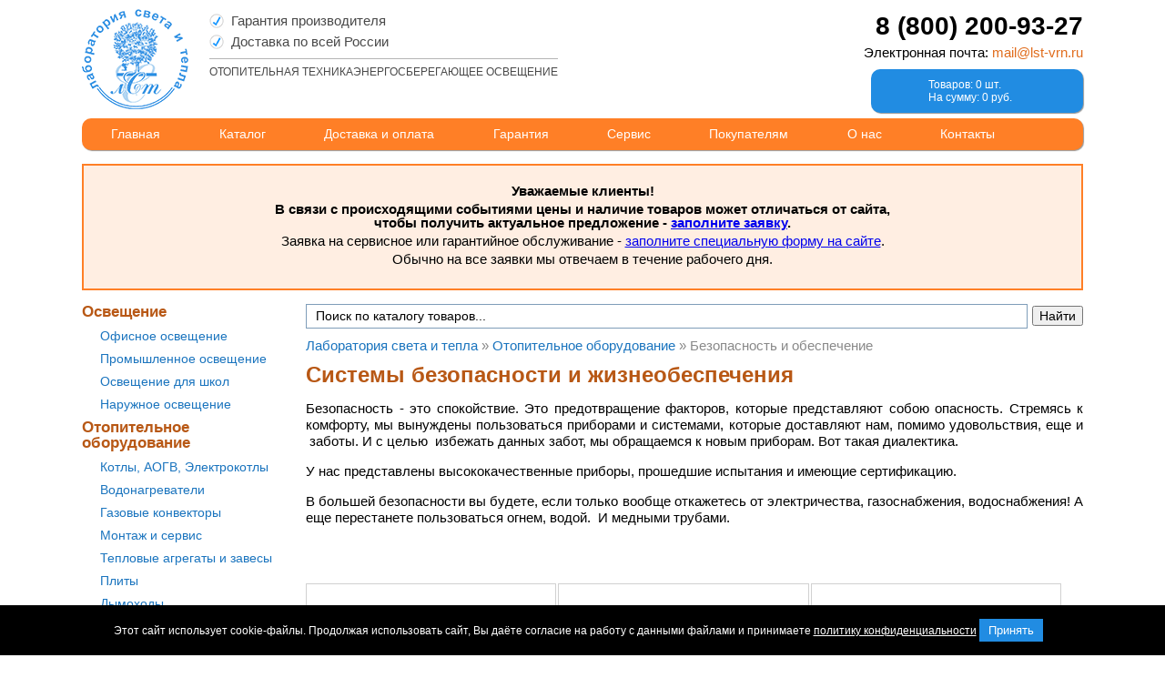

--- FILE ---
content_type: text/html; charset=UTF-8
request_url: https://kursk.lst-vrn.ru/shop?cat=201
body_size: 8907
content:
<!DOCTYPE html>
<html>
	<head>
		<meta charset="UTF-8">
		<meta name="viewport" content="width=device-width, initial-scale=1.0">
        <link rel="stylesheet" type="text/css" href="/css/style.css?v=20231104">
<link rel="stylesheet" type="text/css" href="/assets/a59b7173/jui/css/base/jquery-ui.css">
<script type="text/javascript" src="/assets/a59b7173/jquery.js"></script>
<script type="text/javascript" src="https://v-credit.su/services/easycredit/inc.js"></script>
<title>Системы безопасности и жизнеобеспечения для систем отопления в Курске: цены, фото</title>

                    <link rel="canonical" href="https://kursk.lst-vrn.ru/shop?cat=201">
                    
                    <meta name="keywords" content="Системы безопасности и жизнеобеспечения для систем отопления в Курске: цены, фото">
                
                    <meta name="description" content="Системы безопасности и жизнеобеспечения для систем отопления в Курске: цены, фото">
                
		        
        	</head>
	<body>
		<div class="container">
			<div id="header">
				<a id="logo" href="/">Лаборатория света и тепла</a>
				<div id="we-info">
					<ul id="we-list">
						<li>Гарантия производителя</li>
						<li>Доставка по всей России</li>
						
					</ul>
					<div id="we-text-1">Отопительная техника</div>
					<div id="we-text-2">Энергосберегающее освещение</div>
				</div>
				<div id="h-phone"><!--phone-->8 (800) 200-93-27<!--/phone--></div>
				<div id="h-email">Электронная почта: <!--email--><a href="mailto:mail@lst-vrn.ru">mail@lst-vrn.ru</a><!--/email--></div>
                <a rel="nofollow" id="cart" href="/cart">Товаров: 0 шт.<br>На сумму: 0 руб.</a>			</div>
			<ul id="mainmenu" class="responsive">
				<li><a href="/">Главная</a></li>
				<li>
					<a href="/catalog">Каталог</a>
					<ul>
						<li><a href="/shop?cat=5">Освещение</a></li>
						<li><a href="/shop?cat=6">Отопительное оборудование</a></li>
						<li><a href="/shop?cat=301">Печи для бани и отопления</a></li>
					</ul>	
				</li>
				<li><a href="/dostavka-i-oplata">Доставка и оплата</a></li>
				<li><a href="/garantiya">Гарантия</a></li>
				<li>
					<a href="/service">Сервис</a>
					<ul>
						<li><a href="/service">Клиентам</a></li>
						<li><a href="/service2">Инженерам</a></li>
						<li><a href="/proverim-svet">Проверим свет?</a></li>
					</ul>
				</li>
				<li>
					<a href="/client">Покупателям</a>
					<ul>
                        <li><a href="/help">Заявка на помощь или подбор</a></li>
						<li><a href="/service">Заявка на обслуживание</a></li>
						<li><a href="/optovie-pokupateli">Оптовым</a></li>
						<li><a href="/roznichnie-pokupateli">Розничным</a></li>
						<li><a href="/client">Спецзаказ</a></li>
						<li><a href="/podbor-osvescheniya">Подбор освещения</a></li>
						<li><a href="/normi-sanpin">Нормы СанПиН</a></li>
						<li><a href="/serts">Сертификаты</a></li>
						<li><a href="/soglashenie">Соглашение</a></li>
                        <li><a href="/detyam-o-gaze">Детям о газе</a></li>
					</ul>
				</li>
				<li>
					<a href="/kredo">О нас</a>
					<ul>
						<li><a href="/kredo">Наше кредо</a></li>
						<li><a href="/pochemy-mi">Почему мы?</a></li>
						<li><a href="/rekviziti">Реквизиты</a></li>
					</ul>
				</li>
				<li><a href="/about">Контакты</a></li>
                <li class="mobile-menu"><a href="#"></a></li>
			</ul>


<!--noindex-->

<div id="message-block" class="centred">
    <p><strong>Уважаемые клиенты!</strong></p>
    <p style="font-weight:bold">В связи с происходящими событиями цены и наличие товаров может отличаться от сайта,<br> чтобы получить актуальное предложение - <a href="https://lst-vrn.ru/service">заполните заявку</a>.</p>
    <p>Заявка на сервисное или гарантийное обслуживание - <a href="https://lst-vrn.ru/service">заполните специальную форму на сайте</a>.</p>
    <p>Обычно на все заявки мы отвечаем в течение рабочего дня.</p>
</div>
<!--/noindex-->

            
            
			<div id="content">
				<div id="sidebar">
                    					<ul id="catalog">
    <li class="catalog-link">
        <a href="/catalog">Каталог</a>    </li>
                    <li id="catalog-tree-item-5">
            <a href="/shop?cat=5">Освещение</a>                            <ul>
                                        <li class="expandable" id="catalog-tree-item-2">
                        <!--
                                                    <span class="item-more-wrapper">
                                <a class="item-more plus" href="/shop?cat=2"></a>                            </span>
                                                -->
                        <a href="/shop?cat=2">Офисное освещение</a>                                                    <ul class="hidden">
                                                                    <li id="catalog-tree-item-63"><a href="/shop?cat=63">Люминисцентный Shine</a></li>
                                                                    <li id="catalog-tree-item-72"><a href="/shop?cat=72">Светодиодный Ofled</a></li>
                                                                    <li id="catalog-tree-item-114"><a href="/shop?cat=114">Люминисцентный Hall</a></li>
                                                            </ul>
                                            </li>
                                        <li class="expandable" id="catalog-tree-item-17">
                        <!--
                                                    <span class="item-more-wrapper">
                                <a class="item-more plus" href="/shop?cat=17"></a>                            </span>
                                                -->
                        <a href="/shop?cat=17">Промышленное освещение</a>                                                    <ul class="hidden">
                                                                    <li id="catalog-tree-item-74"><a href="/shop?cat=74">Promled</a></li>
                                                                    <li id="catalog-tree-item-76"><a href="/shop?cat=76">Industry</a></li>
                                                                    <li id="catalog-tree-item-97"><a href="/shop?cat=97">NEXT</a></li>
                                                            </ul>
                                            </li>
                                        <li id="catalog-tree-item-21">
                        <!--
                                                -->
                        <a href="/shop?cat=21">Освещение для школ</a>                                            </li>
                                        <li id="catalog-tree-item-217">
                        <!--
                                                -->
                        <a href="/shop?cat=217">Наружное освещение</a>                                            </li>
                                    </ul>
                    </li>
                    <li id="catalog-tree-item-6">
            <a href="/shop?cat=6">Отопительное оборудование</a>                            <ul>
                                        <li class="expandable" id="catalog-tree-item-3">
                        <!--
                                                    <span class="item-more-wrapper">
                                <a class="item-more plus" href="/shop?cat=3"></a>                            </span>
                                                -->
                        <a href="/shop?cat=3">Котлы, АОГВ, Электрокотлы</a>                                                    <ul class="hidden">
                                                                    <li id="catalog-tree-item-295"><a href="/shop?cat=295">Котлы длительного горения</a></li>
                                                                    <li id="catalog-tree-item-367"><a href="/shop?cat=367">Универсальные напольные (газ/дизель)</a></li>
                                                                    <li id="catalog-tree-item-37"><a href="/shop?cat=37">Напольные газовые котлы</a></li>
                                                                    <li id="catalog-tree-item-40"><a href="/shop?cat=40">Настенные газовые котлы</a></li>
                                                                    <li id="catalog-tree-item-38"><a href="/shop?cat=38">Твердотопл-ые напольные</a></li>
                                                                    <li id="catalog-tree-item-39"><a href="/shop?cat=39">Дизельные напольные</a></li>
                                                                    <li id="catalog-tree-item-155"><a href="/shop?cat=155">Электрические котлы</a></li>
                                                                    <li id="catalog-tree-item-268"><a href="/shop?cat=268">Пиролизные котлы</a></li>
                                                                    <li id="catalog-tree-item-275"><a href="/shop?cat=275">Конденсационные котлы</a></li>
                                                                    <li id="catalog-tree-item-41"><a href="/shop?cat=41">Парапетные</a></li>
                                                                    <li id="catalog-tree-item-269"><a href="/shop?cat=269">Сопутствующие товары</a></li>
                                                            </ul>
                                            </li>
                                        <li class="expandable" id="catalog-tree-item-4">
                        <!--
                                                    <span class="item-more-wrapper">
                                <a class="item-more plus" href="/shop?cat=4"></a>                            </span>
                                                -->
                        <a href="/shop?cat=4">Водонагреватели</a>                                                    <ul class="hidden">
                                                                    <li id="catalog-tree-item-314"><a href="/shop?cat=314">Теплоаккумуляторы</a></li>
                                                                    <li id="catalog-tree-item-77"><a href="/shop?cat=77">Электрические</a></li>
                                                                    <li id="catalog-tree-item-79"><a href="/shop?cat=79">Газовые (колонки)</a></li>
                                                                    <li id="catalog-tree-item-162"><a href="/shop?cat=162">Газовые (бойлеры)</a></li>
                                                                    <li id="catalog-tree-item-179"><a href="/shop?cat=179">Косвенного нагрева</a></li>
                                                            </ul>
                                            </li>
                                        <li id="catalog-tree-item-22">
                        <!--
                                                -->
                        <a href="/shop?cat=22">Газовые конвекторы</a>                                            </li>
                                        <li id="catalog-tree-item-285">
                        <!--
                                                -->
                        <a href="/shop?cat=285">Монтаж и сервис</a>                                            </li>
                                        <li class="expandable" id="catalog-tree-item-296">
                        <!--
                                                    <span class="item-more-wrapper">
                                <a class="item-more plus" href="/shop?cat=296"></a>                            </span>
                                                -->
                        <a href="/shop?cat=296">Тепловые агрегаты и завесы</a>                                                    <ul class="hidden">
                                                                    <li id="catalog-tree-item-297"><a href="/shop?cat=297">Тепловентиляторы вода</a></li>
                                                                    <li id="catalog-tree-item-298"><a href="/shop?cat=298">Дополнительное оборудование</a></li>
                                                                    <li id="catalog-tree-item-299"><a href="/shop?cat=299">Дестратификаторы</a></li>
                                                                    <li id="catalog-tree-item-300"><a href="/shop?cat=300">Воздушные завесы</a></li>
                                                                    <li id="catalog-tree-item-317"><a href="/shop?cat=317">Тепловентиляторы электрические</a></li>
                                                            </ul>
                                            </li>
                                        <li class="expandable" id="catalog-tree-item-43">
                        <!--
                                                    <span class="item-more-wrapper">
                                <a class="item-more plus" href="/shop?cat=43"></a>                            </span>
                                                -->
                        <a href="/shop?cat=43">Плиты</a>                                                    <ul class="hidden">
                                                                    <li id="catalog-tree-item-84"><a href="/shop?cat=84">Газовые плиты</a></li>
                                                            </ul>
                                            </li>
                                        <li class="expandable" id="catalog-tree-item-44">
                        <!--
                                                    <span class="item-more-wrapper">
                                <a class="item-more plus" href="/shop?cat=44"></a>                            </span>
                                                -->
                        <a href="/shop?cat=44">Дымоходы</a>                                                    <ul class="hidden">
                                                                    <li id="catalog-tree-item-286"><a href="/shop?cat=286">CONTI </a></li>
                                                                    <li id="catalog-tree-item-293"><a href="/shop?cat=293">Сэндвичи нержавейки + оцинковки</a></li>
                                                                    <li id="catalog-tree-item-294"><a href="/shop?cat=294">Элементы крепления</a></li>
                                                                    <li id="catalog-tree-item-334"><a href="/shop?cat=334">Турбодефлектор</a></li>
                                                                    <li id="catalog-tree-item-349"><a href="/shop?cat=349">CAMINO</a></li>
                                                                    <li id="catalog-tree-item-99"><a href="/shop?cat=99">Одностенные нерж.</a></li>
                                                                    <li id="catalog-tree-item-101"><a href="/shop?cat=101">Сэндвичи сталь нерж.+нерж.</a></li>
                                                                    <li id="catalog-tree-item-371"><a href="/shop?cat=371">Нанодефлектор</a></li>
                                                                    <li id="catalog-tree-item-372"><a href="/shop?cat=372">Средства для монтажа и обслуживания</a></li>
                                                            </ul>
                                            </li>
                                        <li class="expandable" id="catalog-tree-item-307">
                        <!--
                                                    <span class="item-more-wrapper">
                                <a class="item-more plus" href="/shop?cat=307"></a>                            </span>
                                                -->
                        <a href="/shop?cat=307">Теплый плинтус</a>                                                    <ul class="hidden">
                                                                    <li id="catalog-tree-item-308"><a href="/shop?cat=308">Устройство системы</a></li>
                                                                    <li id="catalog-tree-item-309"><a href="/shop?cat=309">Преимущество системы</a></li>
                                                                    <li id="catalog-tree-item-310"><a href="/shop?cat=310">Стоимость системы</a></li>
                                                            </ul>
                                            </li>
                                        <li class="expandable" id="catalog-tree-item-340">
                        <!--
                                                    <span class="item-more-wrapper">
                                <a class="item-more plus" href="/shop?cat=340"></a>                            </span>
                                                -->
                        <a href="/shop?cat=340">Тепловые пушки, горелки и нагреватели</a>                                                    <ul class="hidden">
                                                                    <li id="catalog-tree-item-341"><a href="/shop?cat=341">Тепловые пушки прямого нагрева</a></li>
                                                                    <li id="catalog-tree-item-342"><a href="/shop?cat=342">Тепловые пушки непрямого нагрева</a></li>
                                                                    <li id="catalog-tree-item-343"><a href="/shop?cat=343">Инфракрасные нагреватели</a></li>
                                                                    <li id="catalog-tree-item-344"><a href="/shop?cat=344">Газовые нагреватели</a></li>
                                                                    <li id="catalog-tree-item-345"><a href="/shop?cat=345">Электрические нагреватели с вентиляторами</a></li>
                                                                    <li id="catalog-tree-item-346"><a href="/shop?cat=346">Электрические инфракрасные нагреватели</a></li>
                                                                    <li id="catalog-tree-item-347"><a href="/shop?cat=347">Стационарные нагреватели воздуха</a></li>
                                                                    <li id="catalog-tree-item-348"><a href="/shop?cat=348">Горелки на отработанном масле и универсальные</a></li>
                                                            </ul>
                                            </li>
                                        <li class="expandable" id="catalog-tree-item-86">
                        <!--
                                                    <span class="item-more-wrapper">
                                <a class="item-more plus" href="/shop?cat=86"></a>                            </span>
                                                -->
                        <a href="/shop?cat=86">Радиаторы отопления</a>                                                    <ul class="hidden">
                                                                    <li id="catalog-tree-item-276"><a href="/shop?cat=276">Сопутствующие товары</a></li>
                                                                    <li id="catalog-tree-item-87"><a href="/shop?cat=87">Стальные</a></li>
                                                                    <li id="catalog-tree-item-91"><a href="/shop?cat=91">Алюминиевые</a></li>
                                                                    <li id="catalog-tree-item-94"><a href="/shop?cat=94">Чугунные</a></li>
                                                                    <li id="catalog-tree-item-96"><a href="/shop?cat=96">Биметаллические</a></li>
                                                            </ul>
                                            </li>
                                        <li class="expandable" id="catalog-tree-item-125">
                        <!--
                                                    <span class="item-more-wrapper">
                                <a class="item-more plus" href="/shop?cat=125"></a>                            </span>
                                                -->
                        <a href="/shop?cat=125">Счетчики газа и все к ним</a>                                                    <ul class="hidden">
                                                                    <li id="catalog-tree-item-354"><a href="/shop?cat=354">Газовые краны</a></li>
                                                                    <li id="catalog-tree-item-355"><a href="/shop?cat=355">Газовая подводка</a></li>
                                                                    <li id="catalog-tree-item-356"><a href="/shop?cat=356">Изолирующие соединения</a></li>
                                                                    <li id="catalog-tree-item-126"><a href="/shop?cat=126">С термокорректором</a></li>
                                                                    <li id="catalog-tree-item-130"><a href="/shop?cat=130">Без термокорректора</a></li>
                                                                    <li id="catalog-tree-item-138"><a href="/shop?cat=138">Присоединители</a></li>
                                                                    <li id="catalog-tree-item-140"><a href="/shop?cat=140">Фильтр-сетка</a></li>
                                                            </ul>
                                            </li>
                                        <li class="expandable" id="catalog-tree-item-146">
                        <!--
                                                    <span class="item-more-wrapper">
                                <a class="item-more plus" href="/shop?cat=146"></a>                            </span>
                                                -->
                        <a href="/shop?cat=146">Насосы и станции </a>                                                    <ul class="hidden">
                                                                    <li id="catalog-tree-item-263"><a href="/shop?cat=263">Дренажные насосы</a></li>
                                                                    <li id="catalog-tree-item-265"><a href="/shop?cat=265">Вибрационные насосы</a></li>
                                                                    <li id="catalog-tree-item-312"><a href="/shop?cat=312">Погружные насосы</a></li>
                                                                    <li id="catalog-tree-item-366"><a href="/shop?cat=366">Скважинный адаптер</a></li>
                                                                    <li id="catalog-tree-item-368"><a href="/shop?cat=368">Канализационные установки</a></li>
                                                                    <li id="catalog-tree-item-369"><a href="/shop?cat=369">Скважинные насосы</a></li>
                                                                    <li id="catalog-tree-item-147"><a href="/shop?cat=147">Циркуляционные насосы</a></li>
                                                                    <li id="catalog-tree-item-151"><a href="/shop?cat=151">Повышающие давление</a></li>
                                                                    <li id="catalog-tree-item-189"><a href="/shop?cat=189">Насосные станции</a></li>
                                                            </ul>
                                            </li>
                                        <li class="expandable" id="catalog-tree-item-159">
                        <!--
                                                    <span class="item-more-wrapper">
                                <a class="item-more plus" href="/shop?cat=159"></a>                            </span>
                                                -->
                        <a href="/shop?cat=159">Запасные части</a>                                                    <ul class="hidden">
                                                                    <li id="catalog-tree-item-272"><a href="/shop?cat=272">Запчасти KoreaStar</a></li>
                                                                    <li id="catalog-tree-item-273"><a href="/shop?cat=273">Ferroli Zews электрокотел</a></li>
                                                                    <li id="catalog-tree-item-290"><a href="/shop?cat=290">Напольные котлы "SIT"</a></li>
                                                                    <li id="catalog-tree-item-291"><a href="/shop?cat=291">Запчасти Inse</a></li>
                                                                    <li id="catalog-tree-item-292"><a href="/shop?cat=292">Запчасти Arderia</a></li>
                                                                    <li id="catalog-tree-item-311"><a href="/shop?cat=311">Запчасти ARISTON</a></li>
                                                                    <li id="catalog-tree-item-313"><a href="/shop?cat=313">Запчасти Bosch и Buderus</a></li>
                                                                    <li id="catalog-tree-item-336"><a href="/shop?cat=336">Запчасти KOSPEL</a></li>
                                                                    <li id="catalog-tree-item-353"><a href="/shop?cat=353">Запчасти E8 Tempo</a></li>
                                                                    <li id="catalog-tree-item-358"><a href="/shop?cat=358">Запчасти Daewoo</a></li>
                                                                    <li id="catalog-tree-item-359"><a href="/shop?cat=359">Запчасти VGR</a></li>
                                                                    <li id="catalog-tree-item-360"><a href="/shop?cat=360">Запчасти для Лемакс</a></li>
                                                                    <li id="catalog-tree-item-361"><a href="/shop?cat=361">Запчасти BAXI</a></li>
                                                                    <li id="catalog-tree-item-370"><a href="/shop?cat=370">Запчасти Arideya</a></li>
                                                                    <li id="catalog-tree-item-233"><a href="/shop?cat=233">Запчасти Navien</a></li>
                                                                    <li id="catalog-tree-item-236"><a href="/shop?cat=236">Запчасти Ferroli</a></li>
                                                            </ul>
                                            </li>
                                        <li class="expandable" id="catalog-tree-item-167">
                        <!--
                                                    <span class="item-more-wrapper">
                                <a class="item-more plus" href="/shop?cat=167"></a>                            </span>
                                                -->
                        <a href="/shop?cat=167">Фитинги, трубы, соединения</a>                                                    <ul class="hidden">
                                                                    <li id="catalog-tree-item-318"><a href="/shop?cat=318">Аксиальные фитинги</a></li>
                                                                    <li id="catalog-tree-item-319"><a href="/shop?cat=319">Аренда инструмента</a></li>
                                                                    <li id="catalog-tree-item-168"><a href="/shop?cat=168">Металлопластик</a></li>
                                                                    <li id="catalog-tree-item-177"><a href="/shop?cat=177">Сшитый полиэтилен</a></li>
                                                                    <li id="catalog-tree-item-186"><a href="/shop?cat=186">Для соединений</a></li>
                                                                    <li id="catalog-tree-item-198"><a href="/shop?cat=198">Коллекторы и комплектующие</a></li>
                                                                    <li id="catalog-tree-item-238"><a href="/shop?cat=238">Пресс фитинги</a></li>
                                                                    <li id="catalog-tree-item-240"><a href="/shop?cat=240">Теплоизоляция</a></li>
                                                            </ul>
                                            </li>
                                        <li class="expandable" id="catalog-tree-item-192">
                        <!--
                                                    <span class="item-more-wrapper">
                                <a class="item-more plus" href="/shop?cat=192"></a>                            </span>
                                                -->
                        <a href="/shop?cat=192">Баки</a>                                                    <ul class="hidden">
                                                                    <li id="catalog-tree-item-315"><a href="/shop?cat=315">Для топлива</a></li>
                                                                    <li id="catalog-tree-item-316"><a href="/shop?cat=316">Для воды</a></li>
                                                                    <li id="catalog-tree-item-193"><a href="/shop?cat=193">Для отопления</a></li>
                                                                    <li id="catalog-tree-item-196"><a href="/shop?cat=196">Гидроаккумуляторы</a></li>
                                                            </ul>
                                            </li>
                                        <li class="expandable" id="catalog-tree-item-201">
                        <!--
                                                    <span class="item-more-wrapper">
                                <a class="item-more plus" href="/shop?cat=201"></a>                            </span>
                                                -->
                        <a href="/shop?cat=201">Безопасность и обеспечение</a>                                                    <ul class="hidden">
                                                                    <li id="catalog-tree-item-284"><a href="/shop?cat=284">Сигнализаторы "газа"</a></li>
                                                                    <li id="catalog-tree-item-288"><a href="/shop?cat=288">Электрогенераторы</a></li>
                                                                    <li id="catalog-tree-item-202"><a href="/shop?cat=202">Стабилизаторы</a></li>
                                                                    <li id="catalog-tree-item-204"><a href="/shop?cat=204">АЗУ</a></li>
                                                                    <li id="catalog-tree-item-207"><a href="/shop?cat=207">ИБП</a></li>
                                                            </ul>
                                            </li>
                                    </ul>
                    </li>
                    <li id="catalog-tree-item-301">
            <a href="/shop?cat=301">Печи для бани и отопления</a>                            <ul>
                                        <li id="catalog-tree-item-280">
                        <!--
                                                -->
                        <a href="/shop?cat=280">Печи банные</a>                                            </li>
                                        <li id="catalog-tree-item-302">
                        <!--
                                                -->
                        <a href="/shop?cat=302">Печи для отопления</a>                                            </li>
                                        <li class="expandable" id="catalog-tree-item-303">
                        <!--
                                                    <span class="item-more-wrapper">
                                <a class="item-more plus" href="/shop?cat=303"></a>                            </span>
                                                -->
                        <a href="/shop?cat=303">Сопутствующие товары</a>                                                    <ul class="hidden">
                                                                    <li id="catalog-tree-item-304"><a href="/shop?cat=304">Баки для воды</a></li>
                                                                    <li id="catalog-tree-item-305"><a href="/shop?cat=305">Навесные каменки</a></li>
                                                                    <li id="catalog-tree-item-306"><a href="/shop?cat=306">Комплект дымохода</a></li>
                                                            </ul>
                                            </li>
                                        <li id="catalog-tree-item-337">
                        <!--
                                                -->
                        <a href="/shop?cat=337">Колонка водогрейная</a>                                            </li>
                                    </ul>
                    </li>
                    <li id="catalog-tree-item-320">
            <a href="/shop?cat=320">Погреба</a>                    </li>
                    <li id="catalog-tree-item-321">
            <a href="/shop?cat=321">Кессоны</a>                            <ul>
                                        <li id="catalog-tree-item-322">
                        <!--
                                                -->
                        <a href="/shop?cat=322">Кессоны KORSU</a>                                            </li>
                                        <li id="catalog-tree-item-323">
                        <!--
                                                -->
                        <a href="/shop?cat=323">Комплектующие для кессонов</a>                                            </li>
                                    </ul>
                    </li>
                    <li id="catalog-tree-item-324">
            <a href="/shop?cat=324">Жироуловители</a>                    </li>
                    <li id="catalog-tree-item-325">
            <a href="/shop?cat=325">Пескоуловители</a>                    </li>
                    <li id="catalog-tree-item-326">
            <a href="/shop?cat=326">Автономная канализация</a>                            <ul>
                                        <li class="expandable" id="catalog-tree-item-327">
                        <!--
                                                    <span class="item-more-wrapper">
                                <a class="item-more plus" href="/shop?cat=327"></a>                            </span>
                                                -->
                        <a href="/shop?cat=327">Бытовая канализация</a>                                                    <ul class="hidden">
                                                                    <li id="catalog-tree-item-330"><a href="/shop?cat=330">Устройство и преимущества</a></li>
                                                                    <li id="catalog-tree-item-331"><a href="/shop?cat=331">Модельный ряд</a></li>
                                                            </ul>
                                            </li>
                                        <li class="expandable" id="catalog-tree-item-328">
                        <!--
                                                    <span class="item-more-wrapper">
                                <a class="item-more plus" href="/shop?cat=328"></a>                            </span>
                                                -->
                        <a href="/shop?cat=328">Промышленная канализация</a>                                                    <ul class="hidden">
                                                                    <li id="catalog-tree-item-332"><a href="/shop?cat=332">Устройство и преимущества</a></li>
                                                                    <li id="catalog-tree-item-333"><a href="/shop?cat=333">Модельный ряд</a></li>
                                                            </ul>
                                            </li>
                                        <li id="catalog-tree-item-329">
                        <!--
                                                -->
                        <a href="/shop?cat=329">Комплектующие для систем</a>                                            </li>
                                    </ul>
                    </li>
                            <li id="catalog-tree-item-373">
            <a href="/shop?cat=373">Кондиционеры</a>                    </li>
        <li id="catalog-tree-item-service">
        <a href="/service" rel="nofollow">Ремонт и обслуживание</a>
    </li>
    <li class="mobile-menu"><a href="#"></a></li>
</ul>

				</div>
				<div id="text">
                                        <div class="site-search-form">
    <div class="ya-site-form ya-site-form_inited_no" onclick="return {'action':'https://lst-vrn.ru/search','arrow':false,'bg':'transparent','fontsize':14,'fg':'#000000','language':'ru','logo':'rb','publicname':'Yandex Site Search #2311294','suggest':true,'target':'_self','tld':'ru','type':2,'usebigdictionary':true,'searchid':2311294,'input_fg':'#000000','input_bg':'#ffffff','input_fontStyle':'normal','input_fontWeight':'normal','input_placeholder':'Поиск по каталогу товаров...','input_placeholderColor':'#000000','input_borderColor':'#7f9db9'}"><form action="https://yandex.ru/search/site/" method="get" target="_self" accept-charset="utf-8"><input type="hidden" name="searchid" value="2311294"/><input type="hidden" name="l10n" value="ru"/><input type="hidden" name="reqenc" value=""/><input type="search" name="text" value=""/><input type="submit" value="Найти"/></form></div><style type="text/css">.ya-page_js_yes .ya-site-form_inited_no { display: none; }</style><script type="text/javascript">(function(w,d,c){var s=d.createElement('script'),h=d.getElementsByTagName('script')[0],e=d.documentElement;if((' '+e.className+' ').indexOf(' ya-page_js_yes ')===-1){e.className+=' ya-page_js_yes';}s.type='text/javascript';s.async=true;s.charset='utf-8';s.src=(d.location.protocol==='https:'?'https:':'http:')+'//site.yandex.net/v2.0/js/all.js';h.parentNode.insertBefore(s,h);(w[c]||(w[c]=[])).push(function(){Ya.Site.Form.init()})})(window,document,'yandex_site_callbacks');</script>
</div>					<div class="breadcrumbs" itemprop="breadcrumb" itemscope="" itemtype="http://data-vocabulary.org/Breadcrumb">
<a href="/">Лаборатория света и тепла</a> &raquo; <a itemprop="url" href="/shop?cat=6"><span itemprop="title">Отопительное оборудование</span></a> &raquo; <span itemprop="title">Безопасность и обеспечение</span></div>
<style>
    #catalog-tree-item-201 > ul.hidden,
    #catalog-tree-item-6 > ul.hidden {
        display: block;
    }
    #catalog-tree-item-201 > a {
        font-weight: bold;
    }
</style>

<h1>Системы безопасности и жизнеобеспечения</h1>


    <!--category-text-->
    <div class="category-text">
        <p style="text-align: justify;">Безопасность - это спокойствие. Это предотвращение факторов, которые представляют собою опасность. Стремясь к комфорту, мы вынуждены пользоваться приборами и системами, которые доставляют нам, помимо удовольствия, еще и &nbsp;заботы. И с целью &nbsp;избежать данных забот, мы обращаемся к новым приборам. Вот такая диалектика.&nbsp;</p>
<p style="text-align: justify;">У нас представлены высококачественные приборы, прошедшие испытания и имеющие сертификацию.</p>
<p style="text-align: justify;">В большей безопасности вы будете, если только вообще откажетесь от электричества, газоснабжения, водоснабжения! А еще перестанете пользоваться огнем, водой. &nbsp;И медными трубами.</p>
<p>&nbsp;</p>    </div>
    <!--/category-text-->

    <div class="categories">
            <div class="category">
            <div class="category-photo">
                                <a rel="nofollow" href="/shop?cat=284"><img src="/resources/uploads/284.category.jpg" alt="Сигнализаторы &quot;газа&quot;"></a>            </div>
            <div class="category-header">
                <a href="/shop?cat=284">Сигнализаторы "газа"</a>            </div>
        </div>
            <div class="category">
            <div class="category-photo">
                                <a rel="nofollow" href="/shop?cat=288"><img src="/resources/uploads/288.category.jpg" alt="Электрогенераторы"></a>            </div>
            <div class="category-header">
                <a href="/shop?cat=288">Электрогенераторы</a>            </div>
        </div>
            <div class="category">
            <div class="category-photo">
                                <a rel="nofollow" href="/shop?cat=202"><img src="/resources/uploads/images/52a7285726fe3.jpg" alt="Стабилизаторы"></a>            </div>
            <div class="category-header">
                <a href="/shop?cat=202">Стабилизаторы</a>            </div>
        </div>
            <div class="category">
            <div class="category-photo">
                                <a rel="nofollow" href="/shop?cat=204"><img src="/resources/uploads/204.category.jpg" alt="АЗУ"></a>            </div>
            <div class="category-header">
                <a href="/shop?cat=204">АЗУ</a>            </div>
        </div>
            <div class="category">
            <div class="category-photo">
                                <a rel="nofollow" href="/shop?cat=207"><img src="/resources/uploads/images/teplocom1000_big.jpg" alt="ИБП"></a>            </div>
            <div class="category-header">
                <a href="/shop?cat=207">ИБП</a>            </div>
        </div>
    </div>
    

    
        
				</div>
			</div>
			<div id="footer">
                <div class="menu">
                    <div class="menu-header">Каталог</div>
                    <ul>
						<li><a href="/shop?cat=5">Освещение</a></li>
						<li><a href="/shop?cat=6">Отопительное оборудование</a></li>
						<li><a href="/shop?cat=301">Печи для бани и отопления</a></li>
					</ul>
                </div>
                <div class="menu">
                    <div class="menu-header">Дополнительно</div>
                    <ul>
						<li><a href="/service">Оставить заявку на ремонт</a></li>
						<li><a href="/specials">Специальные предложения</a></li>
						<li><a href="/actions">Акции</a></li>
                        <li><a href="/dostavka-i-oplata">Доставка и оплата</a></li>
                        <li><a href="/garantiya">Гарантия</a></li>
                    </ul>
                </div>
                <div class="contacts">
                    <p><span class="phone"><!--phone-->8 (800) 200-93-27<!--/phone--></span></p>
                    
                    <p>Офис: <!--address-->г. Курск<!--/address--></p>
                    <p>Эл. почта: <!--email--><a href="mailto:mail@lst-vrn.ru">mail@lst-vrn.ru</a><!--/email--></p>
                    <p><a href="/about">Схема проезда</a></p>
                </div>
                <div id="copyright">
                    <p>&copy; 2008-2026. ООО &quot;Лаборатория света и тепла&quot;</p>
                    <p><a rel="nofollow" href="/license" target="_blank">Пользовательское соглашение</a> и <a rel="nofollow" href="/privacy" target="_blank">политика обработки персональных данных</a></p>
                    <p>Создание и продвижение сайтов в Курске <a target="_blank" rel="nofollow" href="https://inside36.com/?utm_source=lst-vrn.ru&utm_medium=footer-link&utm_campaign=client">inside36.com</a>.</p>
                </div>
			</div>
		</div>

        <div id="buy-dialog">

            <form class="buy-form" id="buy-form" action="#" method="post">                <label for="#count">Сколько штук добавить?</label>
                <input size="2" class="buy-count" type="text" value="1" name="count" id="count">
                <input class="buy-button" type="submit" name="yt0" value="В корзину">            </form>
        </div>
                
  <div id="cookie-notice-plugin" style="display: none; justify-content: center; align-items: center; padding: 15px 10px; background-color: #000; color: #fff; font-size: 12px; position: fixed; bottom: 0; width: 100%; left:-15px">
          Этот сайт использует cookie-файлы. Продолжая использовать сайт, Вы даёте согласие на работу с данными файлами и принимаете&nbsp;<a href="/privacy" style="color:#fff; text-decoration: underline;" rel="nofollow" target="_blank">политику конфиденциальности</a>&nbsp;<button id="accept-cookies-plugin" style="border: none; background-color: #218ce2; color: #000; padding: 5px 10px; color: #fff; cursor: pointer;">Принять</button>
      </div>
      <script type="text/javascript">
        document.addEventListener('DOMContentLoaded', function () {
          const notice = document.getElementById('cookie-notice-plugin');
          const acceptBtn = document.getElementById('accept-cookies-plugin');
          if (!localStorage.getItem('cookies-accepted-plugin')) {
              notice.style.display = 'flex';
          }
          acceptBtn.addEventListener('click', function () {
              notice.style.display = 'none';
              localStorage.setItem('cookies-accepted-plugin', 'true');
          });
      });
      </script>
        
        <!-- Yandex.Metrika counter -->
<script type="text/javascript" >
   (function(m,e,t,r,i,k,a){m[i]=m[i]||function(){(m[i].a=m[i].a||[]).push(arguments)};
   m[i].l=1*new Date();
   for (var j = 0; j < document.scripts.length; j++) {if (document.scripts[j].src === r) { return; }}
   k=e.createElement(t),a=e.getElementsByTagName(t)[0],k.async=1,k.src=r,a.parentNode.insertBefore(k,a)})
   (window, document, "script", "https://mc.yandex.ru/metrika/tag.js", "ym");

   ym(24774008, "init", {
        clickmap:true,
        trackLinks:true,
        accurateTrackBounce:true,
        webvisor:true,
        ecommerce:"dataLayer"
   });
</script>
<noscript><div><img src="https://mc.yandex.ru/watch/24774008" style="position:absolute; left:-9999px;" alt="" /></div></noscript>
<!-- /Yandex.Metrika counter -->
	<script type="text/javascript" src="/assets/a59b7173/jui/js/jquery-ui.min.js"></script>
<script type="text/javascript">
/*<![CDATA[*/
jQuery(function($) {

                    $('#mainmenu .mobile-menu a').on('click', function(e){
                        e.preventDefault();
                        $('#mainmenu').toggleClass('show');
                        return false;
                    });
                    
                    $('#catalog .mobile-menu a').on('click', function(e){
                        e.preventDefault();
                        $('#catalog').toggleClass('show');
                        return false;
                    });
                
jQuery('#buy-dialog').dialog({'title':'Добавление в корзину','autoOpen':false,'modal':true});

                    $('.buy-link, .buy-link-short').on('click', function(event){
                        event.preventDefault();
                        var currentLink = $(this);
                        $('#buy-form .buy-count').val(1);
                        $('#buy-form').attr('action', $(this).attr('href'));
                        $('#buy-dialog').dialog('open');
                        $(this).addClass('buy-link-for-replace');
                        
                        $('#buy-form').on('submit', function(event){
                            event.preventDefault();
                            
                            $('#buy-form').off('submit');
                            
                            $.ajax({
                                url: $(this).attr('action'),
                                data: $(this).serialize(),
                                type: 'post',
                                success: function(data) {
                                    $('#cart').replaceWith(data);
                                    if( currentLink.hasClass('buy-link-short') ) {
                                        $('.buy-link-for-replace').replaceWith('<a rel="nofollow" class="item-in-cart-short" href="/cart">В корзине</a>');
                                    } else {
                                        $('.buy-link-for-replace').replaceWith('<a rel="nofollow" class="item-in-cart" href="/cart">В корзине</a>');
                                    }
                                    $('#buy-dialog').dialog('close');
                                }
                            });

                            return false;
                        });

                        return false;
                    });
                    
                    $('#buy-dialog').on('dialogclose', function(event,ui) {
                        $('.buy-link-for-replace').removeClass('buy-link-for-replace');
                    });
                
});
/*]]>*/
</script>
</body>
</html>


--- FILE ---
content_type: text/css
request_url: https://kursk.lst-vrn.ru/css/style.css?v=20231104
body_size: 4514
content:
html, body, div, span, applet, object, iframe,
h1, h2, h3, h4, h5, h6, p, blockquote, pre,
a, abbr, acronym, address, big, cite, code,
del, dfn, em, img, ins, kbd, q, s, samp,
small, strike, strong, sub, sup, tt, var,
b, u, i, center,
dl, dt, dd, ol, ul, li,
fieldset, form, label, legend,
table, caption, tbody, tfoot, thead, tr, th, td,
article, aside, canvas, details, embed, 
figure, figcaption, footer, header, hgroup, 
menu, nav, output, ruby, section, summary,
time, mark, audio, video {
	margin: 0;
	padding: 0;
	border: 0;
	font-size: 100%;
	font: inherit;
	vertical-align: baseline;
}

article, aside, details, figcaption, figure, 
footer, header, hgroup, menu, nav, section {
	display: block;
}
body {
	line-height: 1;
}
ol, ul {
	list-style: none;
}
blockquote, q {
	quotes: none;
}
blockquote:before, blockquote:after,
q:before, q:after {
	content: '';
	content: none;
}
table {
	border-collapse: collapse;
	border-spacing: 0;
}

body {
    background-color: #fff;                     
    color: #000;
    font-family: Arial, Tahoma, Verdana;
    font-size: 15px;
    margin: 0 15px;
}

.container {
	min-width: 240px;
	max-width: 1100px;
	margin: 0 auto;
}

#header {
	height: 130px;
	position: relative;
}

	#header > div {
		position: absolute;
	}

	#logo {
		display: block;
		overflow: hidden;
		text-indent: -9999px;
		position: absolute;
		height: 110px;
		width: 117px;
		left: 0;
		top: 10px;
		background: url('../images/logo.png') no-repeat;
	}
	
	#we-info {
		color: #494949;
		left: 140px;
		top: 15px;
		overflow: hidden;
	}
	
	#we-text-1 {
		float: left;
		font-size: 12px;
		text-transform: uppercase;
	}
	
	#we-text-2 {
		float: right;
		font-size: 12px;
		text-transform: uppercase;
	}
	
	#we-info ul {
		border-bottom: 1px solid #b4b4b4;
		padding: 0 0 3px;
		margin: 0 0 8px;
	}
	
	#we-info li {
		background: url('../images/header-check.png') no-repeat 0 0;
		padding: 0 0 8px 24px;	
	}
	
	#h-phone {
		font-weight: bold;
		font-size: 28px;
		right: 0;
		top: 15px;
	}

    #h-phone a {
        color: #e06c1c;
        text-decoration: none;
    }
	
	#h-phone span {
		color: #e06c1c;
	}
	
	#h-email {
		right: 0;
		top: 50px;
	}
	
	#h-email a {
		color: #e06c1c;
		text-decoration: none;
	}
	
	#h-email a:hover {
		text-decoration: underline;
	}
	
	#cart {
		background: #218ce2 url("../images/cart-icon.png") no-repeat 20px 47%;
		border-radius: 10px;
		box-shadow: 1px 1px 1px #999;
		display: block;
		position: absolute;
		color: #fff;
		font-size: 12px;
		line-height: 14px;
		text-decoration: none;
		padding: 10px 10px 10px 63px;
		width: 160px;
		right: 0;
		top: 76px;
	}
	
	#cart:hover {
		background-color: #e06c1c;
	}

#content {
	margin: 10px 0 20px;
	overflow: hidden;
}

#sidebar {
	float: left;
	width: 233px;
}
    #catalog a {
        text-decoration: none;
    }
    #catalog a:hover {
        text-decoration: underline;
    }
    #catalog a.selected {
        font-weight: bold;
    }
    
    #catalog .hidden {
        display: none;
    }
    
    #catalog .expandable:hover .hidden {
        display: block;
    }
    
    #catalog > li > a {
        color: #b85815;
        font-size: 17px;
        font-weight: bold;
    }
    
    #catalog > li > ul > li > a {
        color: #1a74be;
        font-size: 14px;
    }
    
    #catalog li li li a {
        color: #323232;
        font-size: 14px;
    }
    
    #catalog li {
        margin: 0 0 10px;
    }
    
    #catalog li li li {
        margin: 0 0 8px;
    }
    
    #catalog ul {
        margin: 10px 0 0 10px;
        padding: 0 0 0 10px;
    }
    
    .item-more-wrapper {
        display: inline-block;
        height: 12px;
        width: 18px;
        position: relative;
    }
    
    #catalog a.item-more {
        background: url('../images/plus.png') no-repeat;
        display: inline-block;
        height: 16px;
        width: 16px;
        position: absolute;
        top: -1px;
    }
    
    #catalog ul ul {
        margin: 10px 0 0 18px;
        padding: 0;
    }
    
    .sidebar-header {
        font-weight: bold;
        margin: 15px 0 5px 0;
    }
    
    .info a {
        color: #1a74be;
    }
    
    .info p {
        margin: 0 0 5px;
    }

#text {
	margin-left: 246px;
    line-height: 1.25em;
}
    .breadcrumbs {
        color: #898989;
        margin: 0 0 10px;
    }

    .breadcrumbs a {
        color: #898989;
        text-decoration: none;
    }
    
    .breadcrumbs a:hover {
        color: #0a5694;
    }
    
    h1 {
        color: #b85815;
        font-size: 1.6em;
        font-weight: bold;
        line-height: 1.1em;
        margin: 0 0 15px;
    }
    
    #text p {
        margin: 0 0 15px;
    }
    
    #text h2 {
        color: #b85815;
        margin: 20px 0 5px;
        font-size: 1.25em;
        font-weight: bold;
    }
    
    #text h3 {
        color: #b85815;
        margin: 0 0 5px;
        font-weight: bold;
    }
    
    #text ul {
        margin: 0 0 0 15px;
        list-style-type: disc;
    }
    
    #text ol {
        margin: 0 0 0 18px;
        list-style-type: decimal;
    }
    
    #text li {
        margin: 0 0 10px;
    }
    
    #text img {
        max-width: 854px;
        height: auto;
    }
    
    .category-text {
        overflow: hidden;
    }
    
    #text a {
        color: #1a74be;
    }
    
.items {
    border-top: 1px solid #b4b4b4;
    margin: 15px 0;
}
    .item {
        overflow: hidden;
        border-bottom: 1px solid #b4b4b4;
        padding: 15px 0;
        margin: 0 0 15px;
    }
    
    .item-photo {
        width: 130px;
        margin: 0 15px 10px 0;
        float: left;
        position: relative;
    }
    
    #text .item-photo img {
        max-width: 130px;
        height: auto;
    }
    
    .item-short-text {
        float: left;
        max-width: 50%;
    }
    
    #text .item-short-text-wrapper img {
    	max-width: 100% !important;
    	height: auto !important;
    }
    
    .item-price {
        margin: 15px 0 0 0;
        font-size: 18px;
        white-space: nowrap;
    }
    
    .item-price .price {
        color: #b85815;
    }
    
    .item-price .price span {
        font-size: 1.55555555556em;
        font-weight: bold;
    }
    
    #text .item-header-link {
        color: #0a5694;
        font-weight: bold;
        font-size: 1.33333333333em;
        line-height: 1em;
        display: block;
        margin-bottom: 10px;
    }
    
    .buy-count {
        width: 100%;
        text-align: center;
        margin-left: auto;
        margin-right: auto;
    }
    
    .buy-button,
    .item-in-cart,
    .buy-link {
		background: transparent url("../images/buy.png") no-repeat 0 0;
        border: none;
        color: transparent;
        cursor: pointer;
		display: block;
        height: 42px;
		width: 173px;
        text-indent: -9999px;
        overflow: hidden;
        max-width: 100%;
	}
    
    #buy-form .buy-button {
        margin: 5px auto 0;
    }
    
    #buy-form label {
        display: block;
        text-align: center;
        margin: 0 0 5px;
    }
	
    .item-in-cart {
        background: transparent url("../images/item-in-cart.png") no-repeat 0 0;
        border: none;
        color: transparent;
        text-indent: -9999px;
        overflow: hidden;
        cursor: pointer;
		display: block;
        height: 42px;
		width: 173px;
    }
    
    .item-buy {
        width: 180px;
        float: right;
    }
    
    .quickbuy img {
        margin: 10px 0 0 0;
    }
        
    .ourprice img {
        margin: 10px 0 0 0;
        display: block;
    }
    
    .query-remains {
        display: inline-block;
        margin: 0 0 6px 0;
    }

#mainmenu {
	display: flex;
	background-color: #ff7f26;
	border-radius: 10px;
	box-shadow: 1px 1px 1px #999;
	position: relative;
	justify-content: space-around;
    z-index: 999;
}

	#mainmenu > li {
		display: block;
	}

	#mainmenu a {
		color: #fff;
		font-size: 14px;
		line-height: 35px;
		text-decoration: none;
		display: inline-block;
		
	}

	#mainmenu {
		position: relative;
	}

        #mainmenu li ul {
            display: none;
            position: absolute;
            margin: 0 0 0 -15px;
        }

        #mainmenu li:hover ul {
            display: block;
        }

        #mainmenu li li {
            display: block;
            background-color: #fff5ee;
            border-bottom: 1px solid #d1d1d1;
            padding: 0 15px;
        }

        #mainmenu li li:hover {
            background-color: #fff;
        }

        #mainmenu li li a {
            color: #ff7f26;
            text-decoration: none;
        }
    
    .item-page {
        overflow: hidden;
        margin: 0 0 35px;
    }
        
        .item-page-photo {
            float: left;
            max-width: 434px;
            text-align: center;
        }
        
        #text .item-page-photo img {
            max-width: 300px;
            margin: 0 auto;
            height: auto;
        }
        
        .item-page-board {
            float: right;
            margin-right: 10%;
        }
        
        .item-page-board .item-price {
            margin: 0;
        }
        
        .item-page-board .our-price {
            margin: 5px 0 0 0;
        }
        
        .item-page-board .item-buy {
            margin: 20px 0 0 0;
        }
        
        .item-page-manufacturer_link {
            margin: 20px 0 30px 0;
        }
        
        .item-page-video iframe {
            width: 100%;
        }
        
    .items-recommended {
        overflow: hidden;
    }
        .item-recommended {
            border: 1px solid #d1d1d1;
            width: 28%;
            float: left;
            padding: 12px 2%;
            margin-bottom: 2px;
        }
        
        .item-recommended:nth-child(3n+2) {
            margin: 0 2px;
        }
        
        .item-recommended-header {
            height: 55px;
            font-size: 14px;
            font-weight: bold;
            text-align: center;
            overflow: hidden;
        }
        
        .item-recommended-header span {
            font-weight: normal;
            display: block;
            text-align: center;
        }
        
        .item-recommended-photo {
            text-align: center;
        }
        
        #text .item-recommended-photo img {
            height: 118px;
            width: auto;
        }
        
        .buy-short {
            overflow: hidden;
        }
        
        .buy-short .buy-form {
            float: left;
        }
        
        .buy-short .buy-link {
            float: left;
        }
        
        .buy-short .quickbuy {
            float: right;
        }
        
        .buy-short .buy-button,
        .buy-short .item-in-cart,
        .buy-short .buy-link {
            background: url('../images/buy-short.png') no-repeat;
            width: 88px;
            height: 42px;
        }
        
        .buy-short .item-in-cart {
            background: url('../images/item-in-cart-short.png') no-repeat;
            float: left;
        }
        
        .buy-short .quickbuy img {
            margin: auto;
        }
        
        .item-recommended .item-price {
            text-align: center;
            margin: 10px 0 15px;
        }
        
    .actions {
        overflow: hidden;
    }
    
        .action {
            border: 1px solid #d1d1d1;
            float: left;
            height: 165px;
            margin-bottom: 2px;
            overflow: hidden;
            padding: 12px 1%;
            text-align: center;
            width: 22%;   
        }
        
        .action:nth-child(4n+2),
        .action:nth-child(4n+3){
            margin: 0 1px;
        }
        
        #text .action img {
            max-height: 130px;
            width: auto;
        }
        
.index-more-link {
    text-align: right;
    margin: 10px 0 20px;
}

#text .index-more-link a {
    font-size: 14px;
    font-weight: bold;
    text-transform: uppercase;
    padding: 10px 20px;
    background-color: #fff5ee;
    line-height: 34px;
    border: 1px solid #d1d1d1;
    border-radius: 10px;
    color: #5d5d5d;
    text-decoration: none;
}

#text .index-more-link a:hover {
    background-color: #ff7f26;
    color: #fff;
}

.categories {
    margin: 15px 0 0 0;
    overflow: hidden;
}

    .category {
        border: 1px solid #d1d1d1;
        float: left;
        margin-bottom: 2px;
        padding: 32px 2% 12px;
        width: 28%;
    }

    .category:nth-child(3n+2) {
        margin: 0 2px;
    }

    .category-header {
        font-size: 14px;
        font-weight: bold;
        height: 40px;
        overflow: hidden;
        text-align: center;
    }

    .category-header span {
        font-weight: normal;
        display: block;
        text-align: center;
    }

    .category-photo {
        text-align: center;
        overflow: hidden;
    }

    #text .category-photo img {
        height: 118px;
        width: auto;
    }
    
span.required {
    color: #FF0000;
}

.row label {
    display: block;
}

.row {
    margin: 0 0 10px;
}

.errorMessage {
    color: #FF1800;
    font-size: 0.9em;
}

.cart_table {
    border-collapse: collapse;
    width: 100%;
}

.cart_table th {
    background-color: #ff7f26;
    border: 1px solid #fff;
    color: #fff;
    padding: 5px 10px;
    font-weight: bold;
}

.cart_table td {
    padding: 5px 10px;
    vertical-align: middle;
}

.cart_table .with-border td {
    border-bottom: #898989 1px solid;
}

.cart-item-photo {
    text-align: center;
}

.cart-item-photo img {
    max-height: 40px;
    width: auto;
}

.centred {
    text-align: center;
}

.righted {
    text-align: right;
}

.bolded {
    font-weight: bold;
}

b, strong {
    font-weight: bold;
}

em {
    font-style: italic;
}

.navigation {
    text-align: center;
}

    #text ul.yiiPager a {
        background-color: #ff7f26;
        border: medium none;
        color: #ffffff;
        font-size: 14px;
        line-height: 23px;
        padding: 3px 7px;
    }
    
    #text ul.yiiPager .selected a {
        background-color: #fff;
        color: #000;
        font-weight: bold;
    }
    
    
#catalog-filter {
    border: 1px solid #d8d8d8;
    border-radius: 10px;
    margin: 0 0 15px;
    padding: 10px 0;
}
    .filter .slider-wrapper {
        padding: 0 10% 23px;
        position: relative;
        width: 80%;
    }
    
    .price .filter-header {
        text-align: center;
        font-weight: bold;
        padding: 5px 0 10px;
    }
    
    .price .slider-values {
        text-align: center;
        padding: 5px 0 15px;
    }
    
    #filter-price-min,
    #filter-price-max {
        font-weight: bold;
    }
        
    .filter-min-value,
    .filter-max-value {
        bottom: 6px;
        position: absolute;
        font-size: 10px;
        color: #000;
    }
    
    .filter-min-value {
        left: 10px;
    }
    
    .filter-max-value {
        right: 10px;
    }
    
    #catalog-filter .submit {
        display: block;
        background: transparent url('../images/filter-apply.png') no-repeat;
        cursor: pointer;
        width: 205px;
        margin: 10px auto;
        height: 33px;
        border: none;
        text-indent: -9999px;
        overflow: hidden;
    }
    
    #catalog-filter .reset-filter {
        display: block;
        background: transparent url('../images/filter-cancel.png') no-repeat;
        cursor: pointer;
        width: 205px;
        margin: 10px auto;
        height: 33px;
        border: none;
        text-indent: -9999px;
        overflow: hidden;
    }
    
    .filter.collapsable .filter-header {
        background: #fff4ed url('../images/filter-header-bg.png') no-repeat 10px 50%;
        border-bottom: 1px solid #c8c8c8;
        border-top: 1px solid #c8c8c8;
        text-align: center;
        padding: 8px 25px;
        font-weight: bold;
        font-size: 14px;
    }
    
    .filter-wrapper {
        padding: 10px;
    }
    
    .filter-wrapper input[type="checkbox"] {
        margin: 5px 0 0 0;
    }
    
    .properties .filter-wrapper {
        background-color: #d3eafc;
    }
    
.quickbuy .our-price,
.quickbuy .item-buy {
    display: none;
}

#footer {
    padding: 10px 0;
    background-color: #e0e0e0;
    position: relative;
}

    #footer .menu {
        font-size: 0.95em;
        float: left;
        margin: 20px 0 0 25px;
    }
    
    #footer .menu-header {
        font-weight: bold;
        font-size: 1.1em;
        margin: 0 0 5px;
    }
    
    #footer .menu ul {
        margin: 0 0 15px;
    }
    
    #footer .menu li {
        margin: 0 0 5px;
    }
    
    #footer .contacts {
        float: right;
        margin: 20px 25px 0 0;
        max-width: 300px;
        text-align: right;
    }
    
    .contacts .phone {
        font-size: 1.5em;
        font-weight: bold;
        margin: 0 0 15px;
    }
    
    .contacts .phone span {
        color: #e06c1c;
    }
    
    .contacts p {
        margin: 0 0 10px;
    }
    
    .contacts .little {
        font-size: 0.75em;
    }
    
    #copyright {
        clear: both;
        font-size: 0.8em;
        text-align: center;
    }
    
    #copyright p {
        margin: 0 0 5px;
    }
    
    #footer a {
        color: #2e2e2e;
        text-decoration: underline;
    }
    
    #footer a:hover {
        color: #e06c1c;
    }
    
    #catalog .catalog-link,
    #catalog .mobile-menu {
        display: none;
    }
    
@media screen and (max-width:900px) {
    #we-info {
        display: none;
    }
    
    body {
        margin: 0;
    }
    
    .action {
        width: 96%;
    }
    
    
    .action:nth-child(4n+2), .action:nth-child(4n+3) {
        margin: 0 0 2px;
    }
    
    .item-recommended,
    .category {
        width: 95%;
    }
    
    .item-recommended:nth-child(3n+2),
    .category:nth-child(3n+2) {
        margin: 0 0 2px;
    }
        
    form input,
    form textarea {
        max-width: 90%;
    }
}

@media screen and (max-width:600px) {
    
    #sidebar {
        float: none;
        width: 100%;
    }
    
    #text {
        margin: 0 5px;
    }
    
    #logo {
        background-size: contain;
        height: 80px;
        width: 85px;
        top: 20px;
        left: 15px;
    }
    
    #h-phone {
        font-size: 25px;
        right: 3px;
    }
    
    #h-mail {
        right: 3px;
        font-size: 13px;
    }
    
    #mainmenu.responsive{
        display: block;
        border-radius: 0;
        position: relative;
    }

    #mainmenu.responsive ul,
    #catalog {
        display: block;
        position: relative;
    }
    
    #catalog {
        background-color: #ff7f26;
        box-shadow: 1px 1px 1px #999999;
    }
    
    #catalog li a,
    #catalog li li a,
    #catalog li li li a {
        color: #fff !important;
    }
    
    #mainmenu.responsive li,
    #catalog li {
        display: block;
        padding-left: 15px;
        position: relative;
    }

    #mainmenu.responsive li ul,
    #catalog li ul {
        padding-left: 15px;
        padding-right: 15px;
    }
    
    #catalog .hidden {
        display: block;
    }
    
    #mainmenu.responsive li.mobile-menu,
    #catalog li.mobile-menu {
        position: absolute;
        right: 0;
        top: 0;
    }
    
    #mainmenu.responsive li.mobile-menu a,
    #catalog li.mobile-menu a{
        display: block;
        background: url('/images/mobile-menu.png') no-repeat;
        height: 24px;
        width: 24px;
        position: absolute;
        right: 6px;
        top: 6px;
        cursor: pointer;
    }
    
    #mainmenu.responsive > li,
    #catalog > li {
        display: none;
    }
    
    #mainmenu.responsive.show > li,
    #catalog.show > li {
        display: block;
    }
    
    
    #catalog > li > ul > li.expandable > a::before,
    #catalog > li > ul > li.collapsable > a::before {
        display: none;
    }
    
    #catalog > li.catalog-link {
        line-height: 35px;
    }
    
    #catalog > li.catalog-link a {
        font-weight: normal;
        font-size: 1em;
    }
        
    #mainmenu.responsive > li:first-child,
    #mainmenu.responsive > li.mobile-menu,
    #catalog > li.catalog-link,
    #catalog > li.mobile-menu {
        display: block;
    }
    
    #catalog-filter {
        display: none;
    }
    
    .sidebar-header,
    #sidebar .info {
        display: none;
    }
    
    .item-buy {
        float: none;
        width: 100%;
        margin: 0 0 10px;
    }
    
    .item-short-text {
        float: none;
        max-width: 100%;
    }
}

.global-message {
    color: #FF1800;
    font-size: 1.25em;
    font-weight: bold;
    margin: 1em 0;
    text-align: center;
}

label.label-inline {
    display: inline;
}

.hidden {
    display: none;
}

.cart-actions {
    overflow: hidden;
    display: flex;
    justify-content: center;
}

.buy-in-credit {
    float: left;
    margin-left: 15px;
}

#cart-ordering-form {
    display: inline-block;
    float: left;
}

.buy-in-credit-link img {
    margin: 10px 0 0 0;
}

.actions-one-banner {
    margin: 0 0 15px;
}

#text .actions-one-banner img {
    max-width: 97% !important ;
    height: auto;
}

.site-search-results {
    overflow: hidden;
}

#text .site-search-results .b-serp-item__number {
    display: none;
}

#text .site-search-results .b-body-items {
    padding-left: 0;
}

#text #ya-site-form0 .ya-site-form__search-input {
    padding: 0;
}

#text .ya-site-form__input-text {
    line-height: 25px;
    padding: 0 10px;
}

#text .site-search-form {
    margin: 0 0 10px;
}

#message-block {
    background-color: #ffeee2;
    border: 2px solid #FF7F26;
    margin: 15px 0;
    padding: 20px;
}

#message-block p {
    margin: 0 0 5px;
}

#message-block ul {
    list-style-type: disc;
    margin: 0 0 5px 15px;
}

#message-block li {
    margin: 0 0 5px;
}

.strong {
    font-weight: bold;
}

.clearfix {
    clear: both;
    float: none;
}

.child-items-table {
    width: 100%;
}

.child-items-table th {
    padding: 5px;
    border: 1px solid #b4b4b4;
    background-color: #d3eafc;
    color: #000;
    font-weight: bold;
}

.child-items-table td {
    padding: 2px 5px;
    border: 1px solid #b4b4b4;
    vertical-align: middle;
}

.item-childs h2 {
    font-size: 25px;
    line-height: 26px;
}

.row-info {
    background-color: #f5e7dd;
    padding: 15px 20px;
    font-size: 13px;
    line-height: 16px;
}

#text .row-info p {
    margin-bottom: 0;
}

textarea.w-100,
input.w-100 {
    width: calc(100% - 10px);
    font-size: 0.9rem;
}
